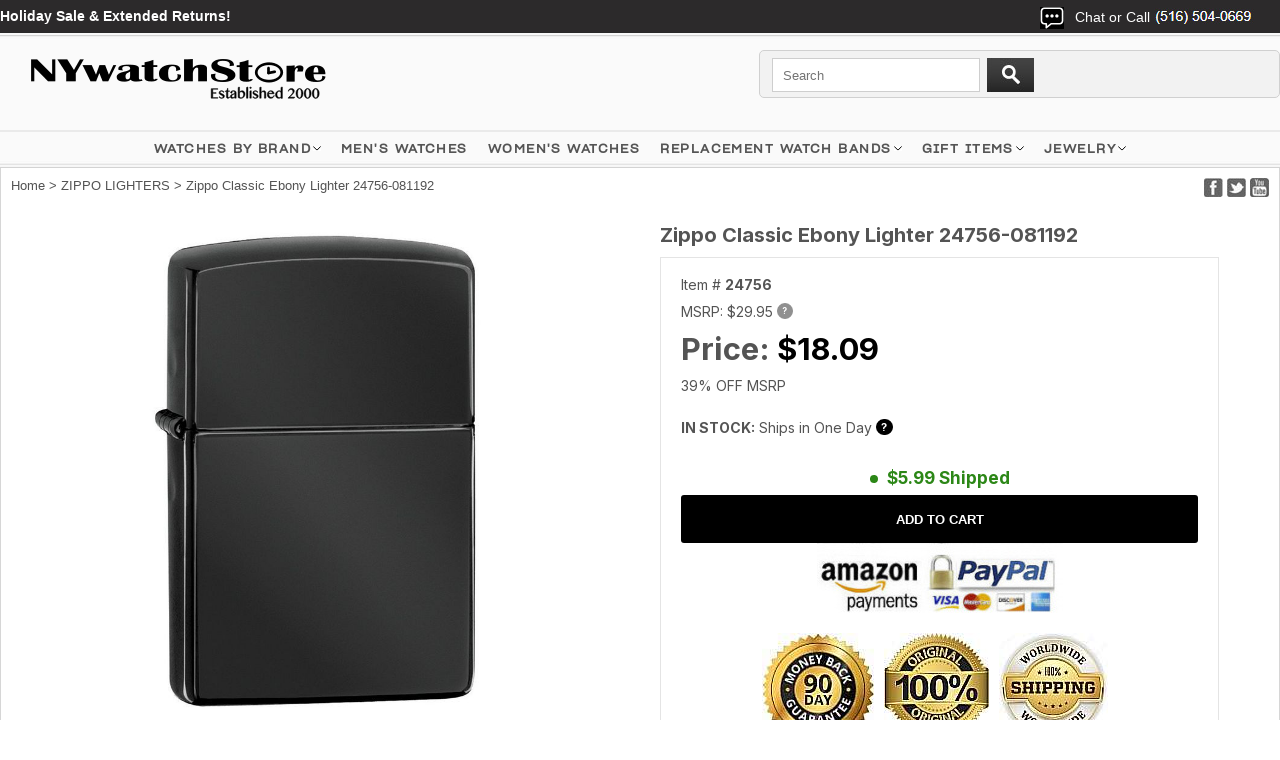

--- FILE ---
content_type: text/html
request_url: https://www.nywatchstore.com/24756.html
body_size: 12073
content:
<!DOCTYPE html PUBLIC "-//W3C//DTD XHTML 1.0 Strict//EN" "http://www.w3.org/TR/xhtml1/DTD/xhtml1-strict.dtd"><html><head><meta charset="utf-8" /><title>Zippo Classic Ebony Lighter 24756</title><meta name="Description" content="Buy an Authentic, brand new Zippo Classic Ebony Lighter 24756 at NYWatchStore. 90 day money back guarantee. Affordable worldwide shipping options." /><meta name="Keywords" content="Zippo,Classic,Ebony,Lighter,24756-081192" /><link href="https://fonts.googleapis.com/css2?family=Inter:wght@100..900&display=swap" rel="stylesheet">

<!-- Google Tag Manager -->
<script>(function(w,d,s,l,i){w[l]=w[l]||[];w[l].push({'gtm.start':
new Date().getTime(),event:'gtm.js'});var f=d.getElementsByTagName(s)[0],
j=d.createElement(s),dl=l!='dataLayer'?'&l='+l:'';j.async=true;j.src=
'https://www.googletagmanager.com/gtm.js?id='+i+dl;f.parentNode.insertBefore(j,f);
})(window,document,'script','dataLayer','GTM-WFM4KJPD');</script>
<!-- End Google Tag Manager -->

<meta name="viewport" content="width=device-width, initial-scale=1.0,minimum-scale=1.0" />

<link rel="shortcut icon" href="https://turbifycdn.com/ty/cdn/4-watches/favicon.ico" >
<link rel="icon" href="https://turbifycdn.com/ty/cdn/4-watches/favicon.ico" type="image/gif" >

<script type="text/javascript" src="https://fab26.com/inventory/js/sfd-jquery.min.js"></script>
<!--<script type="text/javascript" src="https://fab26.com/inventory/js/searchbuildfilters.js" async></script>-->

<link rel="stylesheet" type="text/css" href="https://fab26.com/inventory/css/sfd-style.css" />
<meta property="og:title" content="Zippo Classic Ebony Lighter 24756-081192"><meta property="og:description" content="Buy an Authentic, brand new Zippo Classic Ebony Lighter 24756 at NYWatchStore. 90 day money back guarantee. Affordable worldwide shipping options."><meta property="og:image" content="https://s.turbifycdn.com/aah/4-watches/zippo-classic-ebony-lighter-24756-91.jpg"><meta property="og:url" content="https://www.nywatchstore.com/24756.html"><meta name="twitter:title" content="Zippo Classic Ebony Lighter 24756-081192"><meta name="twitter:description" content="Buy an Authentic, brand new Zippo Classic Ebony Lighter 24756 at NYWatchStore. 90 day money back guarantee. Affordable worldwide shipping options."><meta name="twitter:image" content="https://s.turbifycdn.com/aah/4-watches/zippo-classic-ebony-lighter-24756-91.jpg"><meta name="twitter:url" content="https://www.nywatchstore.com/24756.html"><meta name="twitter:card" content="summary"><script language="JavaScript">
<!--
function MM_openBrWindow(theURL,winName,features) { //v2.0
  window.open(theURL,winName,features);
}
//-->
function clearText(thefield){
if (thefield.defaultValue==thefield.value)
thefield.value = ""
} 
</script></head><body><div class="header"><div class="wrapper" style="height:168px;"><script type="text/javascript" id="yfc_loader" src="https://turbifycdn.com/store/migration/loader-min-1.0.34.js?q=4-watches&ts=1769215790&p=1&h=secure.nywatchstore.com"></script> <div id="ys_superbar">
	   <div id="ys_cpers">
		<div id="yscp_welcome_msg"></div>
		<div id="yscp_signin_link"></div>
		<div id="yscp_myaccount_link"></div>
		<div id="yscp_signout_link"></div>
	   </div>
	   <div id="yfc_mini"></div>
	   <div class="ys_clear"></div>
	</div>
      <img src="https://sep.turbifycdn.com/ty/cdn/4-watches/mobile-menu-icon.png" alt="Menu" id="mobile-menu-icon" /><ul id="mobile-menu" style="display:none"><li><a href="#" class="plus" title="WATCHES BY BRAND">WATCHES BY BRAND</a><ul><li><a href="adidas.html" title="ADIDAS">ADIDAS</a></li><li><a href="casiobabyg.html" title="BABY-G">BABY-G</a></li><li><a href="bcbgeneration.html" title="BCBGeneration">BCBGeneration</a></li><li><a href="bcbg.html" title="BCBGMAXAZRIA">BCBGMAXAZRIA</a></li><li><a href="bulovamens.html" title="BULOVA">BULOVA</a></li><li><a href="ckcalvinklein.html" title="CALVIN KLEIN ck ">CALVIN KLEIN ck </a></li><li><a href="casio.html" title="CASIO">CASIO</a></li><li><a href="casioak-mods-ga2100.html" title="CASIOAK MODS">CASIOAK MODS</a></li><li><a href="cawaall.html" title="CATERPILLAR CAT">CATERPILLAR CAT</a></li><li><a href="citizenmens.html" title="CITIZEN">CITIZEN</a></li><li><a href="columbia.html" title="COLUMBIA">COLUMBIA</a></li><li><a href="dkny.html" title="DKNY">DKNY</a></li><li><a href="festinawatches.html" title="FESTINA">FESTINA</a></li><li><a href="casiogshock.html" title="G-SHOCK">G-SHOCK</a></li><li><a href="casio-g-shock-mods-metal.html" title="G-SHOCK MODS">G-SHOCK MODS</a></li><li><a href="guess.html" title="GUESS">GUESS</a></li><li><a href="hugoboss.html" title="HUGO BOSS">HUGO BOSS</a></li><li><a href="ice.html" title="ICE-WATCH">ICE-WATCH</a></li><li><a href="kennethcole.html" title="KENNETH COLE NY">KENNETH COLE NY</a></li><li><a href="luminoxwatches.html" title="LUMINOX">LUMINOX</a></li><li><a href="mido-watches.html" title="MIDO">MIDO</a></li><li><a href="maserati.html" title="MASERATI">MASERATI</a></li><li><a href="michaelkors.html" title="MICHAEL KORS">MICHAEL KORS</a></li><li><a href="nauticawatches.html" title="NAUTICA">NAUTICA</a></li><li><a href="orientwatches.html" title="ORIENT">ORIENT</a></li><li><a href="caspat.html" title="PATHFINDER (PRO TREK)">PATHFINDER (PRO TREK)</a></li><li><a href="philipp-plein-watches.html" title="PHILIPP PLEIN">PHILIPP PLEIN</a></li><li><a href="polar.html" title="POLAR">POLAR</a></li><li><a href="puma.html" title="PUMA">PUMA</a></li><li><a href="seiko.html" title="SEIKO">SEIKO</a></li><li><a href="skagen.html" title="SKAGEN">SKAGEN</a></li><li><a href="te.html" title="TED BAKER">TED BAKER</a></li><li><a href="timex.html" title="TIMEX">TIMEX</a></li><li><a href="toywatch.html" title="TOYWATCH">TOYWATCH</a></li><li><a href="vestal.html" title="VESTAL">VESTAL</a></li></ul></li><li><a href="sfd-search-results.html?q=gents+watch&amp;submit.x=0&amp;submit.y=0#sortby=-1&amp;sortdir=-1&amp;page=1&amp;numcols=4&amp;perpage=200" title="MEN'S WATCHES">MEN'S WATCHES</a></li><li><a href="sfd-search-results.html?q=women%27s&amp;submit.x=0&amp;submit.y=0#sortby=-1&amp;sortdir=-1&amp;page=1&amp;numcols=4&amp;perpage=200" title="WOMEN'S WATCHES">WOMEN'S WATCHES</a></li><li><a href="watchbands.html">REPLACEMENT WATCH BANDS</a></li>
<li><a href="ouriel.html">14K GOLD JEWELRY</a></li>
<li><a href="https://www.nywatchstore.com/sfd-search-results.html?q=clearance&submit.x=0&submit.y=0#sortby=-1&sortdir=-1&page=1&numcols=4&perpage=200" style="color:#f66;">CLEARANCE SALE</a></li>
<li><a href="mens-personalized-engraved-leather-bracelet.html">MEN'S ENGRAVED BRACELETS</a></li>
<li><a href="personalized-name-engraved-necklace-pendants.html">PERSONALIZED ENGRAVED NECKLACES</a></li>
<li><a href="mens-personalized-steel-cufflinks.html">PERSONALIZED CUFFLINKS</a></li>
<li><a href="womens-purse-clutch-wallets.html">LADIES PERSONALIZED WALLETS</a></li>
<li><a href="cellphonecases.html">PERSONALIZED PHONE CASES</a></li>
<li><a href="apple-airpods-cases.html">AIRPODS CASES</a></li>
<li><a href="zippolighters.html">ZIPPO LIGHTERS</a></li>
<li><a href="contact1.html">CONTACT US</a></li></ul><div class="topbar"><span class="livechat"></span><span class="ship"><B><a style="color:#fff;" href="https://www.nywatchstore.com/sfd-search-results.html?q=clearance&submit.x=0&submit.y=0#sortby=-1&sortdir=-1&page=1&numcols=4&perpage=96"> Holiday Sale & Extended Returns!</a></B></span><span class="login"><span>Chat or Call</span> <img src="https://sep.turbifycdn.com/ty/cdn/4-watches/sfd-header-phone-number.jpg?v1" alt="Chat or Call" />
<div class="dropdown">
	<a href="tel:+15165040669" class="calllink" title="Tap here to call us!" target="_blank" rel="noopener">Call</a>
	<!--<a href="#" class="livechatlink" title="Tap here to Live Chat">Chat</a>-->
	<a href="https://api.whatsapp.com/send?phone=15165040669&text=Hi&source=&data=&app_absent=" class="whatsapplink" title="Tap here to Live Chat" target="_blank" rel="noopener">WhatsApp</a>
	<a href="mailto:info@nywatchstore.com" class="emaillink" title="Tap here to Email us!" target="_blank" rel="noopener">Email</a>
</div></span><span id="TinyCountryFlag" style="margin-left:20px;"></span></div><a href="index.html" class="logo-link" title="Brand Name Wrist Watches"><img src="https://s.turbifycdn.com/aah/4-watches/orient-4.jpg" width="371" height="62" border="0" hspace="0" vspace="0" alt="Brand Name Wrist Watches" class="logo" /></a><!--
<form action="http://www.nywatchstore.com/nsearch.html" class="search">
	<input type="hidden" name="vwcatalog" value="4-watches" />
	<input type="search" id="livesearch" name="query" class="query" value="" placeholder="Search" autocomplete="off">
	<input type="image" name="submit" class="searchgo" src="https://turbifycdn.com/ty/cdn/4-watches/go.gif" />
	<a href="https://secure.nywatchstore.com/4-watches/cgi-bin/wg-order?4-watches" class="vc">View Cart</a>
</form>
-->
<form action="sfd-search-results.html" class="search" method="get">
	<input type="search" id="livesearch" name="q" class="query" value="" placeholder="Search" autocomplete="off">
	<input type="image" name="submit" class="searchgo" src="https://turbifycdn.com/ty/cdn/4-watches/go.gif" />
	<a href="https://secure.nywatchstore.com/4-watches/cgi-bin/wg-order?4-watches" class="vc">View Cart</a>
</form><div id="livesearchresult"></div><div class="ship2"><b><a style="color:#f66;" href="https://www.nywatchstore.com/sfd-search-results.html?q=clearance&submit.x=0&submit.y=0#sortby=-1&sortdir=-1&page=1&numcols=4&perpage=96"> Holiday Sale & Extended Returns!</a></b></div></div><div class="site-nav"><div class="site-nav__items"><div class="site-nav__item has-menu"><a href="#" class="site-nav__link" title="Watches by Brand">WATCHES BY BRAND</a><div class="nav-menu-container absolute left-0 w-full overflow-hidden hidden lg:block z-2"><div class="nav-menu w-full bg-gray-75 z-1"><div class="container contained"><div class="mega-menu__cols"><div class="mega-menu__links grid-container"><div class="block"><div class="box"><div class="letter">A</div><a href="adidas.html" title="ADIDAS">ADIDAS</a></div><div class="box"><div class="letter">B</div><a href="casiobabyg.html" title="BABY-G">BABY-G</a><a href="bcbgeneration.html" title="BCBGeneration">BCBGeneration</a><a href="bcbg.html" title="BCBGMAXAZRIA">BCBGMAXAZRIA</a><a href="bulovamens.html" title="BULOVA">BULOVA</a></div><div class="box"><div class="letter">C</div><a href="ckcalvinklein.html" title="CALVIN KLEIN ck ">CALVIN KLEIN ck </a><a href="casio.html" title="CASIO">CASIO</a><a href="casioak-mods-ga2100.html" title="CASIOAK MODS">CASIOAK MODS</a><a href="cawaall.html" title="CATERPILLAR CAT">CATERPILLAR CAT</a><a href="citizenmens.html" title="CITIZEN">CITIZEN</a><a href="columbia.html" title="COLUMBIA">COLUMBIA</a></div></div><div class="block"><div class="box"><div class="letter">D</div><a href="diesel.html" title="DIESEL">DIESEL</a><a href="dkny.html" title="DKNY">DKNY</a></div><div class="box"><div class="letter">F</div><a href="festinawatches.html" title="FESTINA">FESTINA</a></div><div class="box"><div class="letter">G</div><a href="casiogshock.html" title="G-SHOCK">G-SHOCK</a><a href="casio-g-shock-mods-metal.html" title="G-SHOCK MODS">G-SHOCK MODS</a><a href="guess.html" title="GUESS">GUESS</a><a href="gifts.html" title="GIFT ITEMS">GIFT ITEMS</a></div><div class="box"><div class="letter">H</div><a href="hugoboss.html" title="HUGO BOSS">HUGO BOSS</a></div><div class="box"><div class="letter">I</div><a href="ice.html" title="ICE-WATCH">ICE-WATCH</a></div></div><div class="block"><div class="box"><div class="letter">J</div><a href="junghans-watches.html" title="JUNGHANS">JUNGHANS</a></div><div class="box"><div class="letter">K</div><a href="kennethcole.html" title="KENNETH COLE NY">KENNETH COLE NY</a></div><div class="box"><div class="letter">L</div><a href="luminoxwatches.html" title="LUMINOX">LUMINOX</a></div><div class="box"><div class="letter">M</div><a href="maserati.html" title="MASERATI">MASERATI</a><a href="michaelkors.html" title="MICHAEL KORS">MICHAEL KORS</a><a href="menswatches.html" title="MEN'S WATCHES">MEN'S WATCHES</a><a href="mido-watches.html" title="MIDO">MIDO</a></div><div class="box"><div class="letter">N</div><a href="nauticawatches.html" title="NAUTICA">NAUTICA</a></div></div><div class="block"><div class="box"><div class="letter">O</div><a href="orientwatches.html" title="ORIENT">ORIENT</a></div><div class="box"><div class="letter">P</div><a href="caspat.html" title="PATHFINDER (PRO TREK)">PATHFINDER (PRO TREK)</a><a href="philipp-plein-watches.html" title="PHILIPP PLEIN">PHILIPP PLEIN</a><a href="puma.html" title="PUMA">PUMA</a></div><div class="box"><div class="letter">R</div><a href="watchbands.html" title="Replacement Watch Bands">Replacement Watch Bands</a></div><div class="box"><div class="letter">S</div><a href="seiko.html" title="SEIKO">SEIKO</a><a href="skagen.html" title="SKAGEN">SKAGEN</a><a href="category.html" title="SHOP BY CATEGORY">SHOP BY CATEGORY</a><a href="shopbybrand.html" title="SHOP BY BRAND">SHOP BY BRAND</a></div></div><div class="block"><div class="box"><div class="letter">T</div><a href="te.html" title="TED BAKER">TED BAKER</a><a href="timex.html" title="TIMEX">TIMEX</a><a href="toywatch.html" title="TOYWATCH">TOYWATCH</a><a href="tissot.html" title="TISSOT 1853">TISSOT 1853</a></div><div class="box"><div class="letter">V</div><a href="vestal.html" title="VESTAL">VESTAL</a><a href="victorinox.html" title="VICTORINOX">VICTORINOX</a></div><div class="box"><div class="letter">W</div><a href="wengerwatches.html" title="WENGER">WENGER</a></div><div class="box"><div class="letter">Z</div><a href="zippolighters.html" title="ZIPPO LIGHTERS">ZIPPO LIGHTERS</a><a href="archived.html" title="Zereshk">Zereshk</a></div></div></div></div></div></div></div><div class="nav-veil nav-menu-veil hidden lg:block"></div></div><div class="site-nav__item"><a href="https://www.nywatchstore.com/sfd-search-results.html?q=gents+watch&submit.x=0&submit.y=0#sortby=-1&sortdir=-1&page=1&numcols=4&perpage=200" class="site-nav__link" title="Explore a Variety of Men's Watches">MEN'S WATCHES</a></div>
<div class="site-nav__item"><a href="https://www.nywatchstore.com/sfd-search-results.html?q=women%27s&submit.x=0&submit.y=0#sortby=-1&sortdir=-1&page=1&numcols=4&perpage=200" class="site-nav__link" title="Explore a Variety of Women's Watches">WOMEN'S WATCHES</a></div><div class="site-nav__item has-menu"><a href="watchbands.html" class="site-nav__link" title="Replacement Watch Bands">Replacement Watch Bands</a><div class="nav-menu-container absolute left-0 w-full overflow-hidden hidden lg:block z-2 text-black"><div class="nav-menu w-full bg-gray-75 z-1 transform-gpu"><div class="container contained"><div class="mega-menu__cols gridcols"><div class="mega-menu__links"><h2>Replacement Watch Bands</h2><div class="links"><a href="lewast.html" title="Leather Watch Straps">Leather Watch Straps</a><a href="mewaba.html" title="Metal Watch Bands">Metal Watch Bands</a><a href="siwaba.html" title="Silicone Watch Bands">Silicone Watch Bands</a><a href="cewaba.html" title="Ceramic Watch Bands">Ceramic Watch Bands</a><a href="nywast.html" title="Nylon Watch Straps">Nylon Watch Straps</a><a href="woodbands.html" title="Wooden Watch Bands">Wooden Watch Bands</a><a href="replacement-watch-bands.html" title="Replacement Bands by Name Brand">Replacement Bands by Name Brand</a><a href="rebabysi.html" title="Replacement Bands By Size">Replacement Bands By Size</a><a href="curved-end-watch-bands.html" title="Curved End Watch Bands">Curved End Watch Bands</a></div></div><div class="mega-menu-imgs"><table width="100%">
	<tr>
		<td>
			<a href="mewaba.html" title="Metal Watch Bracelets"><img src="https://sep.turbifycdn.com/ty/cdn/4-watches/nav-steel-bands.jpg" alt="Metal watch bracelet" /></a>
			<a href="mewaba.html" title="Metal Watch Bands">Metal Watch Bracelets</a>
		</td>
		<td>
			<a href="lewast.html" title="Leather Watch Straps"><img src="https://sep.turbifycdn.com/ty/cdn/4-watches/nav-leather-bands.jpg" alt="Leather Watch Straps" /></a>
			<a href="lewast.html" title="Leather Watch Straps">Leather Watch Straps</a>
		</td>
	</tr>
</table></div></div></div></div></div><div class="nav-veil nav-menu-veil hidden lg:block"></div></div><div class="site-nav__item has-menu"><a href="gifts.html" class="site-nav__link" title="GIFT ITEMS">GIFT ITEMS</a><div class="nav-menu-container absolute left-0 w-full overflow-hidden hidden lg:block z-2 text-black"><div class="nav-menu w-full bg-gray-75 z-1 transform-gpu"><div class="container contained"><div class="mega-menu__cols gridcols"><div class="mega-menu__links"><h2>GIFT ITEMS</h2><div class="links"><a href="zippolighters.html" title="ZIPPO LIGHTERS">ZIPPO LIGHTERS</a><a href="personalized-name-engraved-necklace-pendants.html" title="Personalized Necklace Pendants">Personalized Necklace Pendants</a><a href="mens-personalized-engraved-leather-bracelet.html" title="Personalized Leather Bracelets">Personalized Leather Bracelets</a><a href="dog-tags-necklaces.html" title="Laser Engraved Dog Tags">Laser Engraved Dog Tags</a><a href="mens-personalized-steel-cufflinks.html" title="Personalized Cufflinks">Personalized Cufflinks</a><a href="apple-airpods-cases.html" title="Apple Airpods Cases">Apple Airpods Cases</a><a href="cellphonecases.html" title="Personalized Phone Cases">Personalized Phone Cases</a><a href="womens-purse-clutch-wallets.html" title="Personalized Ladies Purses">Personalized Ladies Purses</a><a href="jewelry.html" title="JEWELRY">JEWELRY</a></div></div><div class="mega-menu-imgs"><table width="100%">
	<tr>
		<td>
			<a href="mens-personalized-steel-cufflinks.html" title="Personalized Cufflinks"><img src="https://sep.turbifycdn.com/ty/cdn/4-watches/nav-cufflinks-logo2.jpg" alt="Personalized Cufflinks" /></a>
			<a href="mens-personalized-steel-cufflinks.html" title="Personalized Cufflinks">Personalized Cufflinks</a>
		</td>
		<td>
			<a href="mens-personalized-engraved-leather-bracelet.html" title="Personalized Bracelets"><img src="https://sep.turbifycdn.com/ty/cdn/4-watches/nav-bracelet-logo.jpg" alt="Personalized Bracelets" /></a>
			<a href="mens-personalized-engraved-leather-bracelet.html" title="Personalized Bracelets">Personalized Bracelets</a>
		</td>
	</tr>
</table></div></div></div></div></div><div class="nav-veil nav-menu-veil hidden lg:block"></div></div><div class="site-nav__item has-menu"><a href="jewelry.html" class="site-nav__link" title="JEWELRY">JEWELRY</a><div class="nav-menu-container absolute left-0 w-full overflow-hidden hidden lg:block z-2 text-black"><div class="nav-menu w-full bg-gray-75 z-1 transform-gpu"><div class="container contained"><div class="mega-menu__cols gridcols"><div class="mega-menu__links"><h2>JEWELRY</h2><div class="links"><a href="personalized-name-engraved-necklace-pendants.html" title="Personalized Necklace Pendants">Personalized Necklace Pendants</a><a href="mens-personalized-engraved-leather-bracelet.html" title="Personalized Leather Bracelets">Personalized Leather Bracelets</a><a href="dog-tags-necklaces.html" title="Laser Engraved Dog Tags">Laser Engraved Dog Tags</a></div></div><div class="mega-menu-imgs"><table width="100%">
	<tr>
		<td>
			<a href="personalized-name-engraved-necklace-pendants.html" title="Personalized Engraved Pendants"><img src="https://sep.turbifycdn.com/ty/cdn/4-watches/nav-pendant-logo.jpg" alt="Personalized Engraved Pendants" /></a>
			<a href="personalized-name-engraved-necklace-pendants.html" title="Personalized Engraving Necklace Pendants">Personalized Engraved Pendants</a>
		</td>
		<td>
			<a href="dog-tags-necklaces.html" title="Laser Engraved Dog Tags"><img src="https://sep.turbifycdn.com/ty/cdn/4-watches/nav-dogtag-logo.jpg" alt="Laser Engraved Dog Tags" /></a>
			<a href="dog-tags-necklaces.html" title="Laser Engraved Dog Tags">Laser Engraved Dog Tags</a>
		</td>
	</tr>
</table></div></div></div></div></div><div class="nav-veil nav-menu-veil hidden lg:block"></div></div></div></div></div><div class="wrapper"><div class="middle"><div class="social2"><a href="https://www.facebook.com/pages/NYWatchStorecom/132543873489008"><img src="https://turbifycdn.com/ty/cdn/4-watches/mb-social-btn1.jpg" alt="Facebook" /></a>
<a href="#"><img src="https://turbifycdn.com/ty/cdn/4-watches/mb-social-btn2.jpg" alt="Twitter" /></a>
<a href="https://www.youtube.com/user/nywatchstore"><img src="https://turbifycdn.com/ty/cdn/4-watches/mb-social-btn3.jpg" alt="Youtube" /></a></div><div class="item-br"><div class="breadcrumbs"><a href="index.html">Home</a> &gt; <a href="zippolighters.html">ZIPPO LIGHTERS</a> &gt; Zippo Classic Ebony Lighter 24756-081192</div></div><div itemscope="itemscope" itemtype="http://schema.org/Product"><meta content="http://nywatchstore.com/24756.html" itemprop="url" /><div itemscope="itemscope" itemtype="https://schema.org/Brand" itemprop="brand"><meta content="Zippo" itemprop="name" /></div><meta content="Zippo" itemprop="manufacturer" /><meta content="Multi" itemprop="color" /><meta content="24756" itemprop="sku" /><meta content="24756" itemprop="mpn" /><meta content="24756" itemprop="model" /><div class="itemcell1"><div class="desktop-imgs" style="display:block !important;"><div><a href="https://s.turbifycdn.com/aah/4-watches/zippo-classic-ebony-lighter-24756-91.jpg" class="jqzoom fancybox" title="Zippo Classic Ebony Lighter 24756-081192" rel="gal1" rev="insets"><img style="width:auto;max-height:500px;" itemprop="image" src="https://s.turbifycdn.com/aah/4-watches/zippo-classic-ebony-lighter-24756-91.jpg" alt="Zippo Classic Ebony Lighter 24756-081192" /></a></div><div class="clear"></div><ul class="insets-ul"><li><table><tr><td><a href="https://s.turbifycdn.com/aah/4-watches/zippo-classic-ebony-lighter-24756-91.jpg" class="zoomThumbActive" title="Zippo Classic Ebony Lighter 24756-081192" rev="insets" rel="{gallery: 'gal1', smallimage: 'https://s.turbifycdn.com/aah/4-watches/zippo-classic-ebony-lighter-24756-99.jpg',largeimage: 'https://s.turbifycdn.com/aah/4-watches/zippo-classic-ebony-lighter-24756-91.jpg'}"><img src="https://s.turbifycdn.com/aah/4-watches/zippo-classic-ebony-lighter-24756-100.jpg" alt="Zippo Classic Ebony Lighter 24756-081192" /></a></td></tr></table></li><li><table><tr><td><a href="https://s.turbifycdn.com/aah/4-watches/zippo-classic-ebony-lighter-24756-92.jpg" title="Zippo Classic Ebony Lighter 24756-081192" rev="insets" rel="{gallery: 'gal1', smallimage: 'https://s.turbifycdn.com/aah/4-watches/zippo-classic-ebony-lighter-24756-92.jpg',largeimage: 'https://s.turbifycdn.com/aah/4-watches/zippo-classic-ebony-lighter-24756-92.jpg'}"><img src="https://s.turbifycdn.com/aah/4-watches/zippo-classic-ebony-lighter-24756-101.jpg" alt="Zippo Classic Ebony Lighter 24756-081192" /></a></td></tr></table></li><li><table><tr><td><a href="https://s.turbifycdn.com/aah/4-watches/zippo-classic-ebony-lighter-24756-93.jpg" title="Zippo Classic Ebony Lighter 24756-081192" rev="insets" rel="{gallery: 'gal1', smallimage: 'https://s.turbifycdn.com/aah/4-watches/zippo-classic-ebony-lighter-24756-93.jpg',largeimage: 'https://s.turbifycdn.com/aah/4-watches/zippo-classic-ebony-lighter-24756-93.jpg'}"><img src="https://s.turbifycdn.com/aah/4-watches/zippo-classic-ebony-lighter-24756-102.jpg" alt="Zippo Classic Ebony Lighter 24756-081192" /></a></td></tr></table></li><li><table><tr><td><a href="https://s.turbifycdn.com/aah/4-watches/zippo-classic-ebony-lighter-24756-94.jpg" title="Zippo Classic Ebony Lighter 24756-081192" rev="insets" rel="{gallery: 'gal1', smallimage: 'https://s.turbifycdn.com/aah/4-watches/zippo-classic-ebony-lighter-24756-94.jpg',largeimage: 'https://s.turbifycdn.com/aah/4-watches/zippo-classic-ebony-lighter-24756-94.jpg'}"><img src="https://s.turbifycdn.com/aah/4-watches/zippo-classic-ebony-lighter-24756-103.jpg" alt="Zippo Classic Ebony Lighter 24756-081192" /></a></td></tr></table></li></ul></div></div><div class="itemcell2"><b><h1 class="item" itemprop="name">Zippo Classic Ebony Lighter 24756-081192</h1></b><div class="pit"><div class="form" itemscope="itemscope" itemtype="http://schema.org/Offer" itemprop="offers"><meta content="https://schema.org/InStock" itemprop="availability" /><meta content="https://schema.org/NewCondition" itemprop="itemCondition" /><meta content="USD" itemprop="priceCurrency" /><meta content itemprop="weight" /><div itemtype="http://schema.org/MerchantReturnPolicy" itemprop="hasMerchantReturnPolicy" itemscope="itemscope"><meta content="US" itemprop="applicableCountry" /><meta content="https://schema.org/MerchantReturnFiniteReturnWindow" itemprop="returnPolicyCategory" /><meta content="90" itemprop="merchantReturnDays" /><meta content="https://schema.org/ReturnByMail" itemprop="returnMethod" /><meta content="https://schema.org/FreeReturn" itemprop="returnFees" /></div><div itemtype="http://schema.org/OfferShippingDetails" itemprop="shippingDetails" itemscope="itemscope"><div itemtype="http://schema.org/MonetaryAmount" itemprop="shippingRate" itemscope="itemscope"><meta content="" itemprop="value" /><meta content="USD" itemprop="currency" /></div><div itemtype="http://schema.org/DefinedRegion" itemprop="shippingDestination" itemscope="itemscope"><meta content="US" itemprop="addressCountry" /></div><div itemtype="http://schema.org/ShippingDeliveryTime" itemprop="deliveryTime" itemscope="itemscope"><div itemtype="http://schema.org/QuantitativeValue" itemprop="handlingTime" itemscope="itemscope"><meta content="0" itemprop="minValue" /><meta content="1" itemprop="maxValue" /><meta content="DAY" itemprop="unitCode" /></div><div itemtype="http://schema.org/QuantitativeValue" itemprop="transitTime" itemscope="itemscope"><meta content="2" itemprop="minValue" /><meta content="7" itemprop="maxValue" /><meta content="DAY" itemprop="unitCode" /></div></div></div><div itemtype="http://schema.org/OfferShippingDetails" itemprop="shippingDetails" itemscope="itemscope"><div itemtype="http://schema.org/MonetaryAmount" itemprop="shippingRate" itemscope="itemscope"><meta content="15.95" itemprop="value" /><meta content="USD" itemprop="currency" /></div><div itemtype="http://schema.org/DefinedRegion" itemprop="shippingDestination" itemscope="itemscope"><meta content="US" itemprop="addressCountry" /></div><div itemtype="http://schema.org/ShippingDeliveryTime" itemprop="deliveryTime" itemscope="itemscope"><div itemtype="http://schema.org/QuantitativeValue" itemprop="handlingTime" itemscope="itemscope"><meta content="0" itemprop="minValue" /><meta content="1" itemprop="maxValue" /><meta content="DAY" itemprop="unitCode" /></div><div itemtype="http://schema.org/QuantitativeValue" itemprop="transitTime" itemscope="itemscope"><meta content="2" itemprop="minValue" /><meta content="3" itemprop="maxValue" /><meta content="DAY" itemprop="unitCode" /></div></div></div><div itemtype="http://schema.org/OfferShippingDetails" itemprop="shippingDetails" itemscope="itemscope"><div itemtype="http://schema.org/MonetaryAmount" itemprop="shippingRate" itemscope="itemscope"><meta content="45.00" itemprop="value" /><meta content="USD" itemprop="currency" /></div><div itemtype="http://schema.org/DefinedRegion" itemprop="shippingDestination" itemscope="itemscope"><meta content="US" itemprop="addressCountry" /></div><div itemtype="http://schema.org/ShippingDeliveryTime" itemprop="deliveryTime" itemscope="itemscope"><div itemtype="http://schema.org/QuantitativeValue" itemprop="handlingTime" itemscope="itemscope"><meta content="0" itemprop="minValue" /><meta content="1" itemprop="maxValue" /><meta content="DAY" itemprop="unitCode" /></div><div itemtype="http://schema.org/QuantitativeValue" itemprop="transitTime" itemscope="itemscope"><meta content="1" itemprop="minValue" /><meta content="2" itemprop="maxValue" /><meta content="DAY" itemprop="unitCode" /></div></div></div><div itemtype="http://schema.org/OfferShippingDetails" itemprop="shippingDetails" itemscope="itemscope"><div itemtype="http://schema.org/MonetaryAmount" itemprop="shippingRate" itemscope="itemscope"><meta content="12.95" itemprop="value" /><meta content="USD" itemprop="currency" /></div><div itemtype="http://schema.org/DefinedRegion" itemprop="shippingDestination" itemscope="itemscope"><meta content="CA" itemprop="addressCountry" /></div><div itemtype="http://schema.org/ShippingDeliveryTime" itemprop="deliveryTime" itemscope="itemscope"><div itemtype="http://schema.org/QuantitativeValue" itemprop="handlingTime" itemscope="itemscope"><meta content="0" itemprop="minValue" /><meta content="1" itemprop="maxValue" /><meta content="DAY" itemprop="unitCode" /></div><div itemtype="http://schema.org/QuantitativeValue" itemprop="transitTime" itemscope="itemscope"><meta content="5" itemprop="minValue" /><meta content="14" itemprop="maxValue" /><meta content="DAY" itemprop="unitCode" /></div></div></div><meta content="0041689247560" itemprop="gtin13" /><meta content="18.09" itemprop="price" /><div class="code">Item # <b>24756</b></div><div class="pr">MSRP: <span id="rprice" data-value="$29.95">$29.95</span><div class="question-mark-icon"><div class="q-icon">?</div><div class="qm-tooltip"><div class="question-mark">MSRP - Manufacturers Suggested Retail Price. This price is for informational purposes only and in no way reflects what this item normally sells for. MSRP can be changed without notice by the manufacturer.</div></div></div></div><div class="spr">Price: <span id="sprice" data-value="$18.09">$18.09</span></div><div class="pr">39% OFF MSRP</div><div class="price-message"><script src="https://fab26.com/inventory/getavailabilitytext.php?pcode=24756"></script><div class="question-mark-icon"><div class="q-icon">?</div><div class="qm-tooltip"><div class="question-mark">IN STOCK items are shipped within one business day (Mon-Fri). Orders Placed before 9AM eastern time will be shipped the same day.</div></div></div></div><form method="POST" action="https://secure.nywatchstore.com/4-watches/cgi-bin/wg-order?4-watches+24756" autocomplete="off" id="productform"><div class="txtmsg"><span></span>$5.99 Shipped</div><input type="submit" value="ADD TO CART" class="addtocartImg addtocartPayments" id="addtocartbtn" title="Add to cart" src="https://s.turbifycdn.com/aah/4-watches/men-s-orient-2nd-generation-bambino-automatic-classic-watch-fac00009n0-91.jpg" /><div style="text-align:center;"><img class="addtocartPayments" src="https://turbifycdn.com/ty/cdn/4-watches/paypal.jpg" title="Amazon Payments, PayPal" alt="Amazon Payments, PayPal" /></div><input name="vwcatalog" type="hidden" value="4-watches" /><input name="vwitem" type="hidden" value="24756" /><script type="text/javascript" src="https://fab26.com/inventory/getstock.php?pcode=24756"></script><input type="hidden" name=".autodone" value="https://www.nywatchstore.com/24756.html" /></form><br /><table border="0" cellspacing="0" cellpadding="0" id="ysw-promo-links"><tr><td><a href="24756.html#" title="90 Day Money Back Guarantee" onClick='MM_openBrWindow("logo1.html","promo","toolbar=no, menubar=no,location=no,scrollbars=yes,resizable=yes,width=350,height=350");return false;'><img src="https://s.turbifycdn.com/aah/4-watches/men-s-orient-2nd-generation-bambino-automatic-classic-watch-fac00009n0-92.jpg" width="112" height="113" align="left" border="0" hspace="0" vspace="0" alt="90 Day Money Back Guarantee" /></a></td><td><a href="24756.html#" title="100% Original" onClick='MM_openBrWindow("logo2.html","promo","toolbar=no, menubar=no,location=no,scrollbars=yes,resizable=yes,width=350,height=350");return false;'><img src="https://s.turbifycdn.com/aah/4-watches/men-s-casio-enticer-black-multi-function-sports-watch-mtd1075bk-1a2v-52.jpg" width="105" height="105" align="left" border="0" hspace="0" vspace="0" alt="100% Original" /></a></td><td><a href="24756.html#" title="Worldwide Shipping" onClick='MM_openBrWindow("logo4.html","promo","toolbar=no, menubar=no,location=no,scrollbars=yes,resizable=yes,width=350,height=350");return false;'><img src="https://s.turbifycdn.com/aah/4-watches/men-s-orient-2nd-generation-bambino-automatic-classic-watch-fac00009n0-94.jpg" width="109" height="110" align="left" border="0" hspace="0" vspace="0" alt="Worldwide Shipping" /></a></td></tr></table></div></div><br /><div style="text-align:center;margin-right:40px;"><a href="https://www.facebook.com/share.php?u=http://nywatchstore.com/24756.html&amp;title=Zippo Classic Ebony Lighter 24756-081192" title="Share on Facebook" rel="noopener" target="_blank"><img src="https://sep.turbifycdn.com/ty/cdn/4-watches/facebook-icon.gif?t=1769215791&" alt="Facebook" /></a><a href="http://twitter.com/share" title="Share on Twitter" rel="noopener" target="_blank"><img src="https://sep.turbifycdn.com/ty/cdn/4-watches/twit-icon2.gif?t=1769215791&" alt="Twitter" /></a><a href="http://pinterest.com/pin/create/bookmarklet/?media=https://s.turbifycdn.com/aah/4-watches/zippo-classic-ebony-lighter-24756-104.jpg&amp;url=http://nywatchstore.com/24756.html&amp;is_video=false&amp;description=Zippo Classic Ebony Lighter 24756-081192" title="Share on Pinterest" rel="noopener" target="_blank"><img src="https://sep.turbifycdn.com/ty/cdn/4-watches/pinit-icon.gif?t=1769215791&" alt="Pinterest" /></a></div></div><div class="clear"></div><div class="itemdesc"><h2>DESCRIPTION</h2><div itemprop="description"><li>Ebony Finish
<li>Classic Case
<li>Lifetime guarantee that It works or we fix it free
<li>Lighter comes unfilled. Use Zippo premium lighter fluid (sold separately)
<li>Genuine Zippo windproof lighter with distinctive Zippo click
<li>All metal construction; windproof design works virtually anywhere
<li>Refillable for a lifetime of use; for optimum performance, we recommend genuine Zippo premium lighter fluid, flints, and wicks</div><div class="info-block"><h4 class="title">General Information</h4><table class="table-gen-info"><tr><td>BRAND</td><td>Zippo</td></tr><tr><td>MODEL</td><td>24756</td></tr><tr><td>UPC CODE</td><td>041689247560</td></tr><tr><td>DEPARTMENT</td><td>Lighter</td></tr><tr><td>CATEGORY</td><td>Lighter</td></tr><tr><td>GENDER</td><td>unisex</td></tr></table></div></div><div class="youmayitems"><h3>You May Also Like</h3><script type="text/javascript" src="https://fab26.com/inventory/you-may-also-like-items.php?query=Zippo&limit=9"></script></div></div><div class="badges"><table border="0" cellspacing="0" cellpadding="0" width="919">
  <tr> 
    <td width="134" bgcolor="#FFFFFF" align="left" valign="top" height="46"> 
      <div align="center"><a href="https://www.bbb.org/new-york-city/business-reviews/watches-dealers/top-one-international-in-great-neck-ny-74244/" target="_blank" rel="noopener" title="BBB Accredited Business"><img src="https://turbifycdn.com/ty/cdn/4-watches/BBBA.jpg" width="75" height="75" border="0" alt="BBB Accredited Business"></a></div>
    </td>
    <td width="131" bgcolor="#FFFFFF" align="left" valign="top" height="46"> 
      <div align="center"><img src="https://turbifycdn.com/ty/cdn/4-watches/amazon2.jpg" title="Amazon Payments" alt="Amazon Payments"></div>
    </td>
    <td width="211" bgcolor="#FFFFFF" align="left" valign="top" height="46"> 
      <div align="center"> <img src="https://turbifycdn.com/ty/cdn/4-watches/pp.jpg" width="149" height="70" title="PayPal Payments" alt="PayPal Payments"></div>
    </td>
    <td width="155" bgcolor="#FFFFFF" align="left" valign="top" height="46"> 
      <div align="center"><a href="returns.html" title="90 Day Money Back Guarantee"><img src="https://turbifycdn.com/ty/cdn/4-watches/90mb.jpg" width="106" height="90" border="0" alt="90 Day Money Back Guarantee"></a></div>
    </td>
    <td width="158" bgcolor="#FFFFFF" align="left" valign="top" height="46"> 
      <div align="center"><!-- McAfee Secure Trustmark for www.nywatchstore.com --> 
        <a target="_blank" href="https://www.mcafeesecure.com/verify?host=www.nywatchstore.com" title="McAfee SECURE sites help keep you safe from identity theft, credit card fraud, spyware, spam, viruses and online scams" alt="McAfee SECURE sites help keep you safe from identity theft, credit card fraud, spyware, spam, viruses and online scams" rel="noopener"><img class="mfes-trustmark mfes-trustmark-hover" border="0" src="//cdn.ywxi.net/meter/www.nywatchstore.com/101.gif" width="125" height="55" alt="McAfee SECURE sites help keep you safe from identity theft, credit card fraud, spyware, spam, viruses and online scams" alt="McAfee SECURE sites help keep you safe from identity theft, credit card fraud, spyware, spam, viruses and online scams" oncontextmenu="alert('Copying Prohibited by Law - McAfee Secure is a Trademark of McAfee, Inc.'); return false;"></a> 
        <!-- End McAfee Secure Trustmark --> </div>
    </td>
    <td width="130" bgcolor="#FFFFFF" align="left" valign="top" height="46"> 
      <div align="center"><b><a href="https://feedback.ebay.com/ws/eBayISAPI.dll?ViewFeedback2&amp;userid=nywatchstore" target="_blank" title="PowerSeller 90,000 Positive Reviews" rel="noopener"><img src="https://turbifycdn.com/ty/cdn/4-watches/EBAY-SELLER.jpg" border="0" alt="PowerSeller 90,000 Positive Reviews"></a></b></div>
    </td>
  </tr>
</table>
<div align="center"></div></div></div></div><div class="footer"><div class="footer-box"><div class="logo"><a href="index.html"><img src="https://s.turbifycdn.com/aah/4-watches/orient-5.jpg" width="160" height="160" border="0" hspace="0" vspace="0" alt="NYWatch Store" /></a></div><div class="cols"><div class="col">
	<h2>COMPANY INFO</h2>
	<a href="info.html">General Info</a>
	<a href="contact1.html">Contact Us</a>
        <a href="reviews.html">Reviews</a>
	<a href="privacypolicy.html">Privacy Policy</a>
        <a href="paypalverified.html">PayPal Verified</a>
</div>

<div class="col">
	<h2>SUPPORT</h2>
	<a href="contact1.html">Customer Service</a>
	<a href="shipping.html">Shipping info</a>
	<a href="international.html">International Orders</a>
	<a href="returns.html">Return Policy</a>
	<a href="category.html">Shop By Category</a>
	<a href="shopbybrand.html">Shop By Brand</a>
</div>
<script id='merchantWidgetScript'
    src="https://www.gstatic.com/shopping/merchant/merchantwidget.js"
    defer>
</script>
<script type="text/javascript">
  merchantWidgetScript.addEventListener('load', function () {
    merchantwidget.start({
      region: 'US'
    });
  });
</script>
</div><div class="social"><h2>Join Our Mailing List</h2><h3>Updates on Special Offers & Sales Events</h3><form method="post" action="//4-watches.stores.turbify.net/cgi-bin/pro-forma" class="signup">
	<input type="hidden" name="from" value="info@nywatchstore.com" />
	<input type="hidden" name="newnames-to" value="yhst-38659640376265" />
	<input type="hidden" name="owner" value="info@nywatchstore.com" />
	<input type="hidden" name="subject" value="Newsletter Submission" />
	<input type="hidden" name="vwcatalog" value="4-watches"/>
	<input type="text" name="email" class="email" />
	<input type="image" src="https://turbifycdn.com/ty/cdn/4-watches/newsletter-go.jpg" class="submit" />
</form><h2>Follow Us</h2><div class="btns"><script type="text/javascript">var switchTo5x=true;</script>
<script type="text/javascript" src="https://ws.sharethis.com/button/buttons.js"></script>
<script type="text/javascript">stLight.options({publisher: "1a17eba9-c55a-4b99-b158-b69bfa21b36f", doNotHash: false, doNotCopy: false, hashAddressBar: false});</script>
<span class='st_facebook_large' displayText='Facebook'></span>
<span class='st_twitter_large' displayText='Tweet'></span>
<span class='st_print_large' displayText='Print'></span>
<span class='st_email_large' displayText='Email'></span>
<span class='st_sharethis_large' displayText='ShareThis'></span></div></div><div class="txt"></div></div></div><script type="application/ld+json">
{
    "@context" : "http://schema.org",
    "@type" : "Organization",
    "url" : "http://www.nywatchstore.com",
    "logo": "https://s.turbifycdn.com/aah/4-watches/seiko-35.jpg",
    "name": "NYWatchStore",
    "email": "info@nywatchstore.com",
    "address": {
        "@type": "PostalAddress",
        "streetAddress": "10 Bond St. #442", 
        "addressLocality": "Great Neck",
        "addressRegion": "NY",
        "postalCode": "11021"
  },
    "contactPoint" : [
        { "@type" : "ContactPoint",
          "telephone" : "+1-516-504-0669",
          "contactType" : "customer support" } 
        ],
    "sameAs" : [
           "https://www.facebook.com/nywatchstore/",
           "https://www.youtube.com/user/nywatchstore"
    ]
}
</script>
<script type="application/ld+json">
{
   "@context": "http://schema.org",
   "@type": "WebSite",
   "name": "NYWatchStore",
   "alternateName" : "NYWatchStore.com",
   "url": "https://www.nywatchstore.com/",
   "potentialAction": {
     "@type": "SearchAction",
     "target": "http://www.nywatchstore.com/nsearch.html?query={search_term_string}",
     "query-input": "required name=search_term_string"
   }
}
</script> <link rel="stylesheet" type="text/css" href="https://fab26.com/inventory/css/jquery.jqzoom.css">
<link rel="stylesheet" type="text/css" href="https://fab26.com/inventory/css/jquery.fancybox.css" />
<link rel="stylesheet" type="text/css" href="https://fab26.com/inventory/css/slick-slider2.css" />
<script type="text/javascript" src="https://fab26.com/inventory/js/jquery.jqzoom-core.min.js"></script>
<script type="text/javascript" src="https://fab26.com/inventory/js/jquery.fancybox.min.js"></script>
<script type="text/javascript" src="https://fab26.com/inventory/js/inventory.js"></script>
<script type="text/javascript" src="https://fab26.com/inventory/js/slick-slider2.js"></script>

<script type="text/javascript">
	$(document).ready(function() {
		$(".slick-slider").slick({arrows:true, autoplay:false, dots:false, slidesToShow:4, slidesToScroll:4, responsive:[{breakpoint:767,settings:{slidesToShow:3,slidesToScroll:3}},{breakpoint:450,settings:{slidesToShow:2,slidesToScroll:2}}]});
		
		$(".slick-slider-similar-items").on("init", function(event, slick){
			$(".slick-slider-similar-items").css("visibility", "visible");
		});
		$(".slick-slider-similar-items").slick({arrows:true, autoplay:false, dots:false, slidesToShow:4, slidesToScroll:1, responsive:[{breakpoint:767,settings:{slidesToShow:3,slidesToScroll:1}},{breakpoint:450,settings:{slidesToShow:2,slidesToScroll:1}}]});

		$(".slick-slider-replacements").on("init", function(event, slick){
			$(".slick-slider-replacements").css("visibility", "visible")		
		});
		$(".slick-slider-replacements").slick({arrows:true, autoplay:false, dots:false, slidesToShow:5, slidesToScroll:1, responsive:[{breakpoint:767,settings:{slidesToShow:3,slidesToScroll:1}},{breakpoint:450,settings:{slidesToShow:2,slidesToScroll:1}}]});
		
		$(".slick-slider-item-imgs").on("init", function(event, slick){
			$(".currenttotalslide").text((slick.currentSlide+1) + "/" + slick.slideCount);
		});
		
		$(".slick-slider-item-imgs").slick({slidesToShow:1, slidesToScroll:1, speed:500, arrows:false, fade:true, asNavFor: ".slick-slider-item-imgs-nav"});
		$(".slick-slider-item-imgs-nav").slick({slidesToShow:3, slidesToScroll:1, speed:500, dots:true, centerMode:true, focusOnSelect:true, asNavFor: ".slick-slider-item-imgs"});
		
		$(".slick-slider-item-imgs").on("afterChange", function(event, slick, currentSlide, nextSlide){
			$(".currenttotalslide").text((currentSlide+1) + "/" + slick.slideCount);
		});

		$(".fancybox").fancybox({title:false});
		$('.jqzoom').jqzoom();
		/*tabberAutomatic(new Array());*/
	});
</script><script type="text/javascript">
	$(document).ready(function() {
		$("#mobile-menu-icon").click(function(i){"none"==$("#mobile-menu").css("display")?$("#mobile-menu").slideDown():$("#mobile-menu").slideUp(),i.stopPropagation()});
		$("#mobile-menu > li > a").click(function(){"none"==$(this).parent().find("ul").css("display")?($(this).css("background-position-y",-28),$(this).parent().find("ul").slideDown()):($(this).css("background-position-y",10),$(this).parent().find("ul").slideUp())});
		$("#livesearch").on('input', function() {
			var query = $(this).val();
			if (query.length >= 3) {
				var script = document.createElement("script");
				script.type = "text/javascript";
				script.src = "https://fab26.com/inventory/livesearch.php?q=" + query;
				$("body").append(script);
			} else {
				$("#livesearchresult").slideUp();
			}
		});
		$(document).click( function(){
			$("#livesearchresult").slideUp();
		});
		$("#livesearchresult").click(function(event) {
			event.stopPropagation();
		});
	});
</script></body>
<script type="text/javascript">var PAGE_ATTRS = {'storeId': '4-watches', 'itemId': '24756', 'isOrderable': '1', 'name': 'Zippo Classic Ebony Lighter 24756-081192P', 'salePrice': '18.09', 'listPrice': '29.95', 'brand': 'Zippo', 'model': '', 'promoted': '', 'createTime': '1769215790', 'modifiedTime': '1769215790', 'catNamePath': 'ZIPPO LI0', 'upc': '041689247560'};</script><!-- Google tag (gtag.js) -->  <script async src='https://www.googletagmanager.com/gtag/js?id=G-QB0F6D31QD'></script><script> window.dataLayer = window.dataLayer || [];  function gtag(){dataLayer.push(arguments);}  gtag('js', new Date());  gtag('config', 'G-QB0F6D31QD');</script><script> var YStore = window.YStore || {}; var GA_GLOBALS = window.GA_GLOBALS || {}; var GA_CLIENT_ID; try { YStore.GA = (function() { var isSearchPage = (typeof(window.location) === 'object' && typeof(window.location.href) === 'string' && window.location.href.indexOf('nsearch') !== -1); var isProductPage = (typeof(PAGE_ATTRS) === 'object' && PAGE_ATTRS.isOrderable === '1' && typeof(PAGE_ATTRS.name) === 'string'); function initGA() { } function setProductPageView() { PAGE_ATTRS.category = PAGE_ATTRS.catNamePath.replace(/ > /g, '/'); PAGE_ATTRS.category = PAGE_ATTRS.category.replace(/>/g, '/'); gtag('event', 'view_item', { currency: 'USD', value: parseFloat(PAGE_ATTRS.salePrice), items: [{ item_name: PAGE_ATTRS.name, item_category: PAGE_ATTRS.category, item_brand: PAGE_ATTRS.brand, price: parseFloat(PAGE_ATTRS.salePrice) }] }); } function defaultTrackAddToCart() { var all_forms = document.forms; var vwqnty = 0; document.addEventListener('DOMContentLoaded', event => { for (var i = 0; i < all_forms.length; i += 1) { if (typeof storeCheckoutDomain != 'undefined' && storeCheckoutDomain != 'order.store.turbify.net') { all_forms[i].addEventListener('submit', function(e) { if (typeof(GA_GLOBALS.dont_track_add_to_cart) !== 'undefined' && GA_GLOBALS.dont_track_add_to_cart === true) { return; } e = e || window.event; var target = e.target || e.srcElement; if (typeof(target) === 'object' && typeof(target.id) === 'string' && target.id.indexOf('yfc') === -1 && e.defaultPrevented === true) { return } e.preventDefault(); vwqnty = 1; if( typeof(target.vwquantity) !== 'undefined' ) { vwqnty = target.vwquantity.value; } if( vwqnty > 0 ) { gtag('event', 'add_to_cart', { value: parseFloat(PAGE_ATTRS.salePrice), currency: 'USD', items: [{ item_name: PAGE_ATTRS.name, item_category: PAGE_ATTRS.category, item_brand: PAGE_ATTRS.brand, price: parseFloat(PAGE_ATTRS.salePrice), quantity: vwqnty }] }); if (typeof(target) === 'object' && typeof(target.id) === 'string' && target.id.indexOf('yfc') != -1) { return; } if (typeof(target) === 'object') { target.submit(); } } }) } } }); } return { startPageTracking: function() { initGA(); if (isProductPage) { setProductPageView(); if (typeof(GA_GLOBALS.dont_track_add_to_cart) === 'undefined' || GA_GLOBALS.dont_track_add_to_cart !== true) { defaultTrackAddToCart() } } }, trackAddToCart: function(itemsList, callback) { itemsList = itemsList || []; var ga_cartItems = []; if (itemsList.length === 0 && typeof(PAGE_ATTRS) === 'object') { if (typeof(PAGE_ATTRS.catNamePath) !== 'undefined') { PAGE_ATTRS.category = PAGE_ATTRS.catNamePath.replace(/ > /g, '/'); PAGE_ATTRS.category = PAGE_ATTRS.category.replace(/>/g, '/') } itemsList.push(PAGE_ATTRS); } if (itemsList.length === 0) { return } var orderTotal = 0; for (var i = 0; i < itemsList.length; i += 1) { var itemObj = itemsList[i]; var gaItemObj = {}; if (typeof(itemObj.id) !== 'undefined') { gaItemObj.id = itemObj.id } if (typeof(itemObj.name) !== 'undefined') { gaItemObj.name = itemObj.name } if (typeof(itemObj.category) !== 'undefined') { gaItemObj.category = itemObj.category } if (typeof(itemObj.brand) !== 'undefined') { gaItemObj.brand = itemObj.brand } if (typeof(itemObj.salePrice) !== 'undefined') { gaItemObj.price = itemObj.salePrice } if (typeof(itemObj.quantity) !== 'undefined') { gaItemObj.quantity = itemObj.quantity } ga_cartItems.push(gaItemObj); orderTotal += parseFloat(itemObj.salePrice) * itemObj.quantity; } gtag('event', 'add_to_cart', { value: orderTotal, currency: 'USD', items: ga_cartItems }); } } })(); YStore.GA.startPageTracking() } catch (e) { if (typeof(window.console) === 'object' && typeof(window.console.log) === 'function') { console.log('Error occurred while executing Google Analytics:'); console.log(e) } } </script> <script type="text/javascript">
csell_env = 'ue1';
 var storeCheckoutDomain = 'secure.nywatchstore.com';
</script>

<script type="text/javascript">
  function toOSTN(node){
    if(node.hasAttributes()){
      for (const attr of node.attributes) {
        node.setAttribute(attr.name,attr.value.replace(/(us-dc1-order|us-dc2-order|order)\.(store|stores)\.([a-z0-9-]+)\.(net|com)/g, storeCheckoutDomain));
      }
    }
  };
  document.addEventListener('readystatechange', event => {
  if(typeof storeCheckoutDomain != 'undefined' && storeCheckoutDomain != "order.store.turbify.net"){
    if (event.target.readyState === "interactive") {
      fromOSYN = document.getElementsByTagName('form');
        for (let i = 0; i < fromOSYN.length; i++) {
          toOSTN(fromOSYN[i]);
        }
      }
    }
  });
</script>
<script type="text/javascript">
// Begin Store Generated Code
 </script> <script type="text/javascript" src="https://s.turbifycdn.com/lq/ult/ylc_1.9.js" ></script> <script type="text/javascript" src="https://s.turbifycdn.com/ae/lib/smbiz/store/csell/beacon-a9518fc6e4.js" >
</script>
<script type="text/javascript">
// Begin Store Generated Code
 csell_page_data = {}; csell_page_rec_data = []; ts='TOK_STORE_ID';
</script>
<script type="text/javascript">
// Begin Store Generated Code
function csell_GLOBAL_INIT_TAG() { var csell_token_map = {}; csell_token_map['TOK_SPACEID'] = '2022276099'; csell_token_map['TOK_URL'] = ''; csell_token_map['TOK_STORE_ID'] = '4-watches'; csell_token_map['TOK_ITEM_ID_LIST'] = '24756'; csell_token_map['TOK_ORDER_HOST'] = 'order.store.turbify.net'; csell_token_map['TOK_BEACON_TYPE'] = 'prod'; csell_token_map['TOK_RAND_KEY'] = 't'; csell_token_map['TOK_IS_ORDERABLE'] = '1';  c = csell_page_data; var x = (typeof storeCheckoutDomain == 'string')?storeCheckoutDomain:'order.store.turbify.net'; var t = csell_token_map; c['s'] = t['TOK_SPACEID']; c['url'] = t['TOK_URL']; c['si'] = t[ts]; c['ii'] = t['TOK_ITEM_ID_LIST']; c['bt'] = t['TOK_BEACON_TYPE']; c['rnd'] = t['TOK_RAND_KEY']; c['io'] = t['TOK_IS_ORDERABLE']; YStore.addItemUrl = 'http%s://'+x+'/'+t[ts]+'/ymix/MetaController.html?eventName.addEvent&cartDS.shoppingcart_ROW0_m_orderItemVector_ROW0_m_itemId=%s&cartDS.shoppingcart_ROW0_m_orderItemVector_ROW0_m_quantity=1&ysco_key_cs_item=1&sectionId=ysco.cart&ysco_key_store_id='+t[ts]; } 
</script>
<script type="text/javascript">
// Begin Store Generated Code
function csell_REC_VIEW_TAG() {  var env = (typeof csell_env == 'string')?csell_env:'prod'; var p = csell_page_data; var a = '/sid='+p['si']+'/io='+p['io']+'/ii='+p['ii']+'/bt='+p['bt']+'-view'+'/en='+env; var r=Math.random(); YStore.CrossSellBeacon.renderBeaconWithRecData(p['url']+'/p/s='+p['s']+'/'+p['rnd']+'='+r+a); } 
</script>
<script type="text/javascript">
// Begin Store Generated Code
var csell_token_map = {}; csell_token_map['TOK_PAGE'] = 'p'; csell_token_map['TOK_CURR_SYM'] = '$'; csell_token_map['TOK_WS_URL'] = 'https://4-watches.csell.store.turbify.net/cs/recommend?itemids=24756&location=p'; csell_token_map['TOK_SHOW_CS_RECS'] = 'true';  var t = csell_token_map; csell_GLOBAL_INIT_TAG(); YStore.page = t['TOK_PAGE']; YStore.currencySymbol = t['TOK_CURR_SYM']; YStore.crossSellUrl = t['TOK_WS_URL']; YStore.showCSRecs = t['TOK_SHOW_CS_RECS']; </script> <script type="text/javascript" src="https://s.turbifycdn.com/ae/store/secure/recs-1.3.2.2.js" ></script> <script type="text/javascript" >
</script>
</html>
<!-- html102.prod.store.e1a.lumsb.com Wed Jan 28 20:23:10 PST 2026 -->


--- FILE ---
content_type: application/x-javascript
request_url: https://fab26.com/inventory/you-may-also-like-items.php?query=Zippo&limit=9
body_size: 560
content:
document.write('<div class="items"><div class="item"><a href="250.html" title="Zippo Classic High Polish Chrome Lighter 250-014391"><img src="https://s.turbifycdn.com/aah/4-watches/zippo-classic-high-polish-chrome-lighter-250-88.jpg" alt="Zippo Classic High Polish Chrome Lighter 250-014391" style="max-height:150px;" /></a><a href="250.html" title="Zippo Classic High Polish Chrome Lighter 250-014391" class="name">Zippo Classic High Polish Chrome Lighter 250-014391</a><div class="spr">$19.25</div></div><div class="item"><a href="1652.html" title="Zippo Slim Chrome Venetian Lighter 1652-000039"><img src="https://s.turbifycdn.com/aah/4-watches/zippo-slim-chrome-venetian-lighter-1652-89.jpg" alt="Zippo Slim Chrome Venetian Lighter 1652-000039" style="max-height:150px;" /></a><a href="1652.html" title="Zippo Slim Chrome Venetian Lighter 1652-000039" class="name">Zippo Slim Chrome Venetian Lighter 1652-000039</a><div class="spr">$26.25</div></div><div class="item"><a href="28449.html" title="Zippo Zippo E-Star Award Lighter 28449-000003"><img src="https://s.turbifycdn.com/aah/4-watches/zippo-zippo-e-star-award-lighter-28449-96.jpg" alt="Zippo Zippo E-Star Award Lighter 28449-000003" style="max-height:150px;" /></a><a href="28449.html" title="Zippo Zippo E-Star Award Lighter 28449-000003" class="name">Zippo Zippo E-Star Award Lighter 28449-000003</a><div class="spr">$27.25</div></div><div class="item"><a href="204.html" title="Zippo Brushed Solid Brass Lighter 204-000243"><img src="https://s.turbifycdn.com/aah/4-watches/zippo-brushed-solid-brass-lighter-204-91.jpg" alt="Zippo Brushed Solid Brass Lighter 204-000243" style="max-height:150px;" /></a><a href="204.html" title="Zippo Brushed Solid Brass Lighter 204-000243" class="name">Zippo Brushed Solid Brass Lighter 204-000243</a><div class="spr">$19.25</div></div><div class="item"><a href="236.html" title="Zippo Classic Black Crackle Lighter 236-000183"><img src="https://s.turbifycdn.com/aah/4-watches/zippo-classic-black-crackle-lighter-236-87.jpg" alt="Zippo Classic Black Crackle Lighter 236-000183" style="max-height:150px;" /></a><a href="236.html" title="Zippo Classic Black Crackle Lighter 236-000183" class="name">Zippo Classic Black Crackle Lighter 236-000183</a><div class="spr">$14.24</div></div><div class="item"><a href="24764.html" title="Zippo Mazzi Lighter 24764-000003"><img src="https://s.turbifycdn.com/aah/4-watches/zippo-mazzi-lighter-24764-96.jpg" alt="Zippo Mazzi Lighter 24764-000003" style="max-height:150px;" /></a><a href="24764.html" title="Zippo Mazzi Lighter 24764-000003" class="name">Zippo Mazzi Lighter 24764-000003</a><div class="spr">$22.25</div></div><div class="item"><a href="233zl.html" title="Zippo Red Matte with Zippo Logo Lighter 233ZL-000031"><img src="https://s.turbifycdn.com/aah/4-watches/zippo-red-matte-with-zippo-logo-lighter-233zl-96.jpg" alt="Zippo Red Matte with Zippo Logo Lighter 233ZL-000031" style="max-height:150px;" /></a><a href="233zl.html" title="Zippo Red Matte with Zippo Logo Lighter 233ZL-000031" class="name">Zippo Red Matte with Zippo Logo Lighter 233ZL-000031</a><div class="spr">$17.88</div></div><div class="item"><a href="28994.html" title="Zippo Zippo Antique Stamp Lighter 28994-000003"><img src="https://s.turbifycdn.com/aah/4-watches/zippo-zippo-antique-stamp-lighter-28994-91.jpg" alt="Zippo Zippo Antique Stamp Lighter 28994-000003" style="max-height:150px;" /></a><a href="28994.html" title="Zippo Zippo Antique Stamp Lighter 28994-000003" class="name">Zippo Zippo Antique Stamp Lighter 28994-000003</a><div class="spr">$25.25</div></div><div class="item"><a href="218zl.html" title="Zippo Black Matte with Zippo Logo Lighter 218ZL-000026"><img src="https://s.turbifycdn.com/aah/4-watches/zippo-black-matte-with-zippo-logo-lighter-218zl-78.jpg" alt="Zippo Black Matte with Zippo Logo Lighter 218ZL-000026" style="max-height:150px;" /></a><a href="218zl.html" title="Zippo Black Matte with Zippo Logo Lighter 218ZL-000026" class="name">Zippo Black Matte with Zippo Logo Lighter 218ZL-000026</a><div class="spr">$16.13</div></div><div class="item" style="display:table;height:275px;"><a href="sfd-search-results.html?q=Zippo" target="_blank" style="vertical-align:middle;display:table-cell;border:1px solid #ccc;" title="View All">View All &rarr;</a></div></div>');